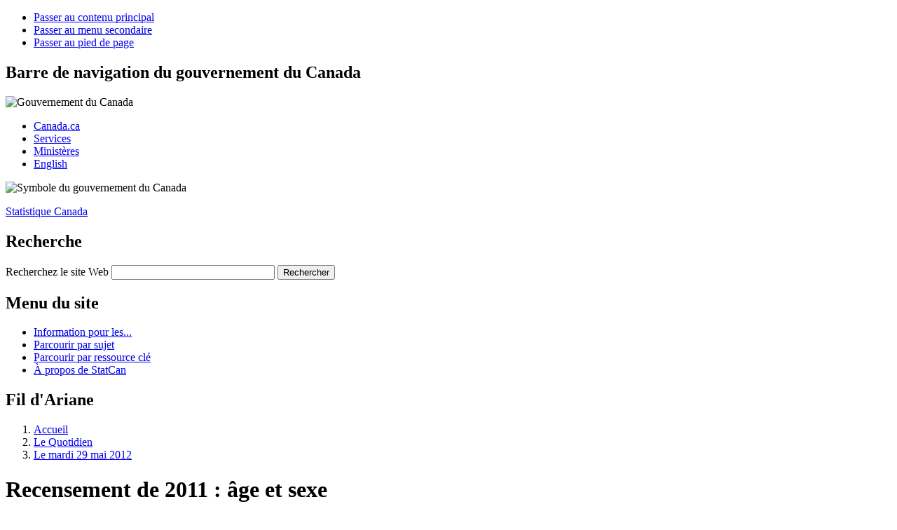

--- FILE ---
content_type: text/html; charset=UTF-8
request_url: https://www150.statcan.gc.ca/n1/daily-quotidien/120529/dq120529a-fra.htm
body_size: 11544
content:
<!DOCTYPE html>
<!--START base-fra.html -->

<!--[if IE 7]><html lang="fr" class="no-js ie7"><![endif]-->
<!--[if IE 8]><html lang="fr" class="no-js ie8"><![endif]-->
<!--[if gt IE 8]><!-->
<html lang="fr" class="no-js">
<!--<![endif]-->
<head>
<meta charset="utf-8" />

<!-- Web Experience Toolkit (WET) / (BOEW) wet-boew.github.io/wet-boew/License-fra.txt / wet-boew.github.io/wet-boew/Licence-fra.txt -->


<!--END base-fra.html -->
<title>Le Quotidien&#160;&#8212;&#160;Recensement de&#160;2011&#160;: &#226;ge et sexe</title>
<link rel="shortcut icon" href="/wet-boew/build/theme-gcwu-fegc/images/favicon.ico" />

<meta name="TITLE" content="Recensement de 2011 : &#226;ge et sexe" />
<meta name="DESCRIPTION" content="Selon les donn&#233;es du Recensement de la population de 2011, les personnes &#226;g&#233;es repr&#233;sentaient 14,8 % de la population en 2011, en hausse par rapport &#224; 13,7 % en 2006. Toutefois, le Canada pr&#233;sentait toujours l'une des plus faibles proportions de personnes &#226;g&#233;es parmi les pays du G8. " />
<meta name="KEYWORDS" content="Estimations et projections d&#233;mographiques, STCFREE" />
<meta name="STCtopic" content="Population et d&#233;mographie" />
<meta name="STCtopicID" content="3867" />
<meta name="STCsubtopic" content="Estimations et projections d&#233;mographiques" />
<meta name="STCsubtopicID" content="3433" />
<meta name="DATE" content="2012-05-29" />

<meta name="viewport" content="width=device-width, initial-scale=1" />

<!--START css.html -->

<script src="/wet-boew/dist/js/jquery.min.js"></script>
<!--[if lte IE 8]>
<script src="/wet-boew/dist/js/polyfills/html5shiv-min.js"></script>
<link rel="stylesheet" href="/wet-boew/dist/grids/css/util-ie-min.css" />
<link rel="stylesheet" href="/wet-boew/dist/js/css/pe-ap-ie-min.css" />
<link rel="stylesheet" href="/wet-boew/dist/theme-gcwu-fegc/css/theme-ie-min.css" />
<![endif]-->
<!--[if gt IE 8]><!-->
<link rel="stylesheet" href="/wet-boew/dist/grids/css/util-min.css" />
<link rel="stylesheet" href="/wet-boew/dist/js/css/pe-ap-min.css" />
<link rel="stylesheet" href="/wet-boew/dist/theme-gcwu-fegc/css/theme-min.css" />
<!--<![endif]-->

<link rel="stylesheet" href="/wet-boew/css/statcan-custom.css" />

<noscript><link rel="stylesheet" href="/wet-boew/dist/theme-gcwu-fegc/css/theme-ns-min.css" /></noscript>

<!--END css.html -->

<!-- CustomScriptsCSSStart -->
<link href="/Framework/css/dailywet.css" rel="stylesheet" type="text/css" media="screen, print" />
<!-- CustomScriptsCSSEnd -->
<!--START before-header-fra.html -->

<script src="//assets.adobedtm.com/be5dfd287373/8f0ead8a37e7/launch-09394abc039d.min.js"></script>
<meta property="dcterms:service" content="StatCan"/> 
<meta property="dcterms:accessRights" content="2"/>

</head>

<body><div id="wb-body-sec">
<div id="wb-skip">
<ul id="wb-tphp">
<li id="wb-skip1"><a href="#wb-cont">Passer au contenu principal</a></li>
<li id="wb-skip2"><a href="#wb-nav">Passer au menu secondaire</a></li>
<li id="wb-skip3"><a href="#wb-foot-pied">Passer au pied de page</a></li>
</ul>
</div>
<!--START header1-fra.html -->


<div id="wb-head"><div id="wb-head-in"><header>
<!-- HeaderStart -->
<nav role="navigation"><div id="gcwu-gcnb"><h2>Barre de navigation du gouvernement du Canada</h2><div id="gcwu-gcnb-in"><div id="gcwu-gcnb-fip">
<div id="gcwu-sig"><div id="gcwu-sig-in"><object data="/wet-boew/dist/theme-gcwu-fegc/images/sig-fra.svg" role="img" aria-label="Gouvernement du Canada" type="image/svg+xml" width="233" height="22">
<div id="gcwu-sig-fra" title="Gouvernement du Canada"><img src="/wet-boew/dist/theme-gcwu-fegc/images/sig-fra.png" width="233" height="22" alt="Gouvernement du Canada" /></div>
</object></div></div>
<ul>
<li id="gcwu-gcnb1"><a rel="external" href="http://www.canada.ca/menu-fra.html">Canada.ca</a></li>
<li id="gcwu-gcnb2"><a rel="external" href="http://www.servicecanada.gc.ca/fra/accueil.shtml">Services</a></li>
<li id="gcwu-gcnb3"><a rel="external" href="http://www.canada.ca/fr/gouv/min/index.html">Minist&#232;res</a></li>
<li id="gcwu-gcnb-lang"><a href="
/cgi-bin/change.cgi
" lang="en">English</a></li>
</ul>
</div></div></div></nav>

<div id="gcwu-bnr" role="banner"><div id="gcwu-bnr-in">
<div id="gcwu-wmms"><div id="gcwu-wmms-in"><object data="/wet-boew/dist/theme-gcwu-fegc/images/wmms.svg" role="img" aria-label="Symbole du gouvernement du Canada" type="image/svg+xml" width="143" height="34">
<div id="gcwu-wmms-fip" title="Symbole du gouvernement du Canada"><img src="/wet-boew/dist/theme-gcwu-fegc/images/wmms.png" width="143" height="34" alt="Symbole du gouvernement du Canada" /></div>
</object></div></div>
<div id="gcwu-title"><p id="gcwu-title-in"><a href="/start-debut-fra.html">Statistique Canada</a></p></div>

<!--END header2-fra.html -->

<!--START search-fra.html -->

<section role="search">
<div id="gcwu-srchbx">
<h2>Recherche</h2>
<form id="search01" action="" method="get">
<div id="gcwu-srchbx-in">
	<input type="hidden" name="fq" value="stclac:2" />
	<label for="gcwu-srch">Recherchez le site Web</label>
    <input id="gcwu-srch" name="q" type="search" value="" size="27" maxlength="1991" />
	<input id="gcwu-srch-submit" name="GO!" type="submit" value="Rechercher" />
</div>
</form>
</div>
</section>

<!--END search-fra.html -->
<!--START menu-fra.html -->

</div></div>

<nav role="navigation">
<div id="gcwu-psnb"><h2>Menu du site</h2><div id="gcwu-psnb-in"><div class="wet-boew-menubar mb-mega"><div>
<ul class="mb-menu" data-ajax-replace="/wet-boew/ssi/mega-menu-fra.html">
<li><div><a href="/information-fra.html" title="Information pour les...">Information pour les...</a></div></li>
<li><div><a href="/fra/sujets/index?MM=1" title="Parcourir par sujet">Parcourir par sujet</a></div></li>
<li><div><a href="/fra/ressource?MM=1" title="Parcourir par ressource cl&#233;">Parcourir par ressource cl&#233;</a></div></li>
<li><div><a href="/fra/apercu/statcan?MM=1" title="À propos de StatCan">À propos de StatCan</a></div></li>
</ul>
</div></div></div></div>

<!--END menu-fra.html -->

<!-- Start of breadcrumb trail -->
<div id="gcwu-bc"><h2>Fil d'Ariane</h2><div id="gcwu-bc-in">
<ol>
<li><a href="/fra/debut">Accueil</a></li>
<li>
  <a href="/dai-quo/index-fra.htm">Le Quotidien</a>
</li>
<li>
  <a href="tdq120529-fra.htm">Le mardi&#160;29&#160;mai&#160;2012</a>
</li>
<!--START header-end.html -->

</ol>
</div></div>


</nav>

<!-- HeaderEnd -->
</header></div></div>

<div id="wb-core"><div id="wb-core-in" class="equalize">
<div id="wb-main" role="main"><div id="wb-main-in">

<!-- MainContentStart -->

<!--startindex-->
<!--END header-end.html -->
<h1 id="wb-cont">
<span class="title RGB">Recensement de&#160;2011&#160;: &#226;ge et sexe</span>
</h1>
<!-- Archival notice start -->
<div class="clearBoth"></div><p><img src="/clf2/plugins/support/archived/images/warning.gif" alt="Avertissement" title="Avertissement"/> <a href="http://www.statcan.gc.ca/dai-quo/index-fra.htm">Consulter la version la plus r&eacute;cente</a>.</p>
<div id="archived" class="wet-boew-archived">
<h2>Information archiv&eacute;e dans le Web</h2>
<p>L&rsquo;information dont il est indiqu&eacute; qu&rsquo;elle est archiv&eacute;e est fournie &agrave; des fins de r&eacute;f&eacute;rence, de recherche ou de tenue de documents. Elle n&rsquo;est pas assujettie aux normes Web du gouvernement du Canada et elle n&rsquo;a pas &eacute;t&eacute; modifi&eacute;e ou mise &agrave; jour depuis son archivage. Pour obtenir cette information dans un autre format, <a href="http://www.statcan.gc.ca/reference/refcentre-centreref/index-fra.htm">veuillez communiquer avec nous</a>.</p>
</div>
<!-- Archival notice end -->

  <!-- BEGIN CONTENT WELL... -->
  <div class="span-2 border-span-2 float-right">
    <h3 class="background-light">Sujets connexes</h3>
    <ul>
      [an error occurred while processing this directive]
    </ul>
  </div>
  
  <p>
    <a href="dq120529a-fra.pdf">Version PDF</a>
  </p>
  <p>Selon les donn&#233;es du Recensement de la population de&#160;2011, les personnes &#226;g&#233;es repr&#233;sentaient&#160;14,8&#160;% de la population en&#160;2011, en hausse par rapport &#224;&#160;13,7&#160;% en&#160;2006. Cependant, le Canada pr&#233;sentait toujours l'une des plus faibles proportions de personnes &#226;g&#233;es parmi les pays du G8. Une analyse compl&#232;te est accessible dans le document intitul&#233; <a href="http://www12.statcan.gc.ca/census-recensement/2011/as-sa/98-311-x/98-311-x2011001-fra.cfm"><em>La population canadienne en&#160;2011&#160;: &#226;ge et sexe</em></a>. </p>
  <p>En&#160;2011, la plus faible proportion de personnes &#226;g&#233;es au Canada par rapport aux autres pays du G8&#160;&#233;tait attribuable au fait que la plupart des baby-boomers faisaient encore partie de la population en &#226;ge de travailler (de&#160;15&#160;&#224;&#160;64&#160;ans). Les baby-boomers sont les personnes n&#233;es entre&#160;1946&#160;et&#160;1965&#160;et repr&#233;sentent la g&#233;n&#233;ration la plus nombreuse du pays.</p>
  <p>Par cons&#233;quent, la proportion de la population en &#226;ge de travailler au Canada, qui s'&#233;tablissait &#224;&#160;68,5&#160;% en&#160;2011, figurait parmi les plus &#233;lev&#233;es des pays du G8.</p>
  <p>La proportion d'enfants &#226;g&#233;s de&#160;14&#160;ans et moins a diminu&#233;, passant de&#160;17,7&#160;% en&#160;2006&#160;&#224;&#160;16,7&#160;% en&#160;2011.</p>
  <p>&#192; mesure que les baby-boomers atteindront l'&#226;ge de&#160;65&#160;ans dans les ann&#233;es &#224; venir, le vieillissement de la population va s'acc&#233;l&#233;rer, et la proportion de la population en &#226;ge de travailler va diminuer.</p>
  <p>Le recensement a d&#233;nombr&#233;&#160;9,6&#160;millions de baby-boomers, repr&#233;sentant pr&#232;s de&#160;3&#160;personnes sur&#160;10. On peut trouver une analyse compl&#233;mentaire sur la g&#233;n&#233;ration du baby-boom de m&#234;me que sur d'autres g&#233;n&#233;rations dans l'article de la s&#233;rie <em>Recensement en bref</em> intitul&#233; &#171;&#160;<a href="http://www12.statcan.gc.ca/census-recensement/2011/as-sa/98-311-x/98-311-x2011003_2-fra.cfm">Les g&#233;n&#233;rations au Canada</a>&#160;&#187;.</p>
  <h2>La population de personnes &#226;g&#233;es se rapproche de celle des enfants</h2>
  <p>Le nombre de personnes &#226;g&#233;es de&#160;65&#160;ans et plus a augment&#233; de&#160;14,1&#160;% entre&#160;2006&#160;et&#160;2011. Ce taux de croissance &#233;tait plus de deux fois sup&#233;rieur &#224; la hausse de&#160;5,9&#160;% enregistr&#233;e pour l'ensemble de la population canadienne. Il &#233;tait &#233;galement sup&#233;rieur au taux de croissance des enfants &#226;g&#233;s de&#160;14&#160;ans et moins (+0,5&#160;%) et &#224; celui des personnes &#226;g&#233;es de&#160;15&#160;&#224;&#160;64&#160;ans (+5,7&#160;%).</p>
  <p>Par cons&#233;quent, le nombre de personnes &#226;g&#233;es a continu&#233; &#224; se rapprocher du nombre d'enfants au Canada entre&#160;2006&#160;et&#160;2011. Le recensement a d&#233;nombr&#233;&#160;5&#160;607&#160;345&#160;enfants &#226;g&#233;s de&#160;14&#160;ans et moins, comparativement &#224;&#160;4&#160;945&#160;060&#160;personnes &#226;g&#233;es. Le recensement a par ailleurs d&#233;nombr&#233;&#160;22&#160;924&#160;300&#160;personnes en &#226;ge de travailler.</p>
  <p>Les principaux facteurs qui expliquent le vieillissement de la population du Canada sont une f&#233;condit&#233; sous le seuil de remplacement des g&#233;n&#233;rations au cours des&#160;40&#160;derni&#232;res ann&#233;es et la hausse de l'esp&#233;rance de vie.</p>
  <h2>La population en &#226;ge de travailler vieillit</h2>
  <p>Au Canada, la population en &#226;ge de travailler se fait &#233;galement plus vieille. Au sein de cette population,&#160;42,4&#160;% des personnes &#233;taient &#226;g&#233;es entre&#160;45&#160;et&#160;64&#160;ans, une proportion sans pr&#233;c&#233;dent. Cette proportion &#233;tait bien sup&#233;rieure &#224; celle de&#160;28,6&#160;% enregistr&#233;e en&#160;1991, ann&#233;e o&#249; les premiers baby-boomers ont atteint l'&#226;ge de&#160;45&#160;ans.</p>
  <p>En&#160;2011, presque toutes les personnes &#226;g&#233;es de&#160;45&#160;&#224;&#160;64&#160;ans &#233;taient des baby-boomers.</p>
  <p>Les donn&#233;es du recensement ont montr&#233;, pour la premi&#232;re fois, que les personnes dans le groupe d'&#226;ge de&#160;55&#160;&#224;&#160;64&#160;ans, soit habituellement celles pr&#232;s de quitter la population active, &#233;taient plus nombreuses que les personnes &#226;g&#233;es de&#160;15&#160;&#224;&#160;24&#160;ans, soit habituellement celles sur le point d'y entrer.</p>
  <p>Le Recensement de&#160;2011&#160;a d&#233;nombr&#233;&#160;4&#160;393&#160;305&#160;personnes &#226;g&#233;es de&#160;55&#160;&#224;&#160;64&#160;ans. En revanche, il y avait&#160;4&#160;365&#160;585&#160;personnes &#226;g&#233;es de&#160;15&#160;&#224;&#160;24&#160;ans.</p>
  <p>En&#160;2001, on comptait&#160;1,40&#160;personne &#226;g&#233;e de&#160;15&#160;&#224;&#160;24&#160;ans pour chaque personne &#226;g&#233;e de&#160;55&#160;&#224;&#160;64&#160;ans. En&#160;2011, ce ratio s'est situ&#233; l&#233;g&#232;rement en dessous de&#160;1&#160;(0,99) pour la premi&#232;re fois. Autrement dit, pour chaque personne quittant la population en &#226;ge de travailler en&#160;2011, on a d&#233;nombr&#233; environ une personne qui y entrait.</p>
  <h2>Plus forte hausse du nombre de jeunes enfants depuis la fin du baby-boom</h2>
  <p>La population d'enfants &#226;g&#233;s de&#160;4&#160;ans et moins a augment&#233; de&#160;11,0&#160;% entre&#160;2006&#160;et&#160;2011. Il s'agit du plus fort taux de croissance pour ce groupe d'&#226;ge depuis la p&#233;riode de&#160;1956&#160;&#224;&#160;1961, pendant le baby-boom. Il s'agit &#233;galement du taux de croissance le plus &#233;lev&#233; de tous les groupes d'&#226;ge de moins de&#160;50&#160;ans entre&#160;2006&#160;et&#160;2011.</p>
  <h2>Les centenaires sont l'un des groupes d'&#226;ge qui affichent la plus forte croissance</h2>
  <p>Le Recensement de&#160;2011&#160;a d&#233;nombr&#233;&#160;5&#160;825&#160;personnes &#226;g&#233;es de&#160;100&#160;ans et plus, en hausse par rapport &#224;&#160;4&#160;635&#160;en&#160;2006&#160;et &#224;&#160;3&#160;795&#160;en&#160;2001.</p>
  <p>Entre&#160;2006&#160;et&#160;2011, le nombre de centenaires a augment&#233; de&#160;25,7&#160;%, soit le deuxi&#232;me taux de croissance en importance parmi tous les groupes d'&#226;ge, derri&#232;re le groupe d'&#226;ge de&#160;60&#160;&#224;&#160;64&#160;ans (+29,1&#160;%).</p>
  <p>Une analyse compl&#233;mentaire portant sur la population des centenaires est accessible dans l'article de la s&#233;rie <em>Recensement en bref</em> intitul&#233; &#171;&#160;<a href="http://www12.statcan.gc.ca/census-recensement/2011/as-sa/98-311-x/98-311-x2011003_1-fra.cfm">Les centenaires au Canada</a>&#160;&#187;.</p>
  <h2>La population de personnes &#226;g&#233;es dans les provinces et les territoires</h2>
  <p>Entre&#160;2006&#160;et&#160;2011, la proportion de personnes &#226;g&#233;es a augment&#233; dans toutes les provinces et tous les territoires, sauf en Saskatchewan. L'augmentation a &#233;t&#233; particuli&#232;rement prononc&#233;e dans les quatre provinces de l'Atlantique, o&#249; les personnes &#226;g&#233;es repr&#233;sentaient plus de&#160;16&#160;% de la population (une proportion sup&#233;rieure &#224; la moyenne nationale de&#160;14,8&#160;%) et au Qu&#233;bec, o&#249; les personnes &#226;g&#233;es repr&#233;sentaient&#160;15,9&#160;% de la population.</p>
  <p>Parmi les provinces, l'Alberta (11,1&#160;%) affichait la plus faible proportion de personnes &#226;g&#233;es. Les proportions dans les trois territoires &#233;taient bien inf&#233;rieures &#224; la moyenne nationale.</p>
  <p>Les variations provinciales et territoriales au chapitre de la structure par &#226;ge sont attribuables aux diff&#233;rences en mati&#232;re de f&#233;condit&#233;, d'immigration et de migrations interprovinciales.</p>
  <h2>La population en &#226;ge de travailler dans les provinces et les territoires</h2>
  <p>En&#160;2011, la proportion que repr&#233;sente la population en &#226;ge de travailler &#233;tait sup&#233;rieure &#224; la moyenne nationale dans trois provinces (l'Alberta, la Colombie-Britannique et Terre-Neuve-et-Labrador) et deux territoires (le Yukon et les Territoires du Nord-Ouest).</p>
  <p>La population en &#226;ge de travailler repr&#233;sentait&#160;70,1&#160;% de la population totale de l'Alberta, la plus forte proportion parmi les provinces. Cette situation &#233;tait en grande partie attribuable &#224; l'afflux net vers l'Alberta, depuis plusieurs ann&#233;es, de personnes en &#226;ge de travailler en provenance d'autres r&#233;gions du pays.</p>
  <h2>La population d'enfants &#226;g&#233;s de&#160;4&#160;ans et moins dans les provinces et les territoires</h2>
  <p>Pour la premi&#232;re fois en&#160;50&#160;ans, le nombre d'enfants &#226;g&#233;s de&#160;4&#160;ans et moins a augment&#233; dans toutes les provinces et dans tous les territoires entre&#160;2006&#160;et&#160;2011.</p>
  <p>Les augmentations les plus fortes sont survenues en Alberta (+20,9&#160;%), en Saskatchewan (+19,6&#160;%), au Qu&#233;bec (+17,5&#160;%), au Nunavut (+15,7&#160;%) et au Yukon (+13,8&#160;%).</p>
  <p>Les principaux facteurs &#224; l'origine de cette augmentation sont une hausse du nombre de femmes &#226;g&#233;es de&#160;20&#160;&#224;&#160;34&#160;ans dans la plupart des provinces et des territoires et une hausse de la f&#233;condit&#233; dans toutes les provinces et dans tous les territoires.</p>
  <h2>R&#233;gions m&#233;tropolitaines de recensement&#160;: populations plus jeunes dans les provinces de l'Ouest </h2>
  <p>En&#160;2011, toutes les r&#233;gions m&#233;tropolitaines de recensement (<span class="abbr"><abbr title="r&#233;gions m&#233;tropolitaines de recensement">RMR</abbr></span>) situ&#233;es &#224; l'ouest de l'Ontario affichaient une proportion de personnes &#226;g&#233;es de&#160;65&#160;ans et plus inf&#233;rieure &#224; la moyenne nationale de&#160;14,8&#160;%, sauf Kelowna (19,2&#160;%) et Victoria (18,4&#160;%), toutes deux en Colombie-Britannique. &#192; Calgary, la proportion s'&#233;tablissait &#224;&#160;9,8&#160;%, soit la plus faible de toutes les <span class="abbr"><abbr title="r&#233;gions m&#233;tropolitaines de recensement">RMR</abbr></span>.</p>
  <p>En revanche, pr&#232;s de&#160;1&#160;personne sur&#160;5&#160;&#233;tait &#226;g&#233;e de&#160;65&#160;ans ou plus &#224; Peterborough (19,5&#160;%) et &#224; Trois-Rivi&#232;res (19,4&#160;%), soit les plus fortes proportions de toutes les <span class="abbr"><abbr title="r&#233;gions m&#233;tropolitaines de recensement">RMR</abbr></span>.</p>
  <p>Une analyse compl&#233;mentaire et des cartes &#224; l'&#233;chelle des secteurs de recensement pour les <span class="abbr"><abbr title="r&#233;gions m&#233;tropolitaines de recensement">RMR</abbr></span> sont accessibles dans l'article de la s&#233;rie <em>Recensement en bref</em> intitul&#233; &#171;&#160;<a href="http://www12.statcan.gc.ca/census-recensement/2011/as-sa/98-311-x/98-311-x2011003_3-fra.cfm">Le recensement&#160;: un outil pour la planification &#224; l'&#233;chelle locale</a>&#160;&#187;.</p>
  <h2>La plupart des municipalit&#233;s ayant les plus fortes proportions de personnes &#226;g&#233;es sont situ&#233;es en Colombie-Britannique</h2>
  <p>En&#160;2011,&#160;7&#160;des&#160;10&#160;municipalit&#233;s (subdivisions de recensement) affichant les plus fortes proportions de personnes &#226;g&#233;es se situaient en Colombie-Britannique.</p>
  <p>Les personnes &#226;g&#233;es repr&#233;sentaient pr&#232;s de&#160;1&#160;personne sur&#160;2&#160;(47,2&#160;%) au sein de la population de Qualicum Beach, qui se situe dans l'agglom&#233;ration de recensement de Parksville, en Colombie-Britannique.</p>
  <div class="box">
    <h2>Note aux lecteurs</h2>
    <p>Statistique Canada diffuse aujourd'hui un document d'analyse et des produits de donn&#233;es portant sur la population selon l'&#226;ge et le sexe selon le Recensement de la population de&#160;2011. Il s'agit de la deuxi&#232;me de quatre diffusions. Les diffusions &#224; venir porteront sur les familles, les m&#233;nages, l'&#233;tat matrimonial, le type de construction r&#233;sidentielle et les logements collectifs (19&#160;septembre&#160;2012) ainsi que sur la langue (24&#160;octobre&#160;2012).</p>
    <p>
      <strong>D&#233;finition</strong>
    </p>
    <p>Une r&#233;gion m&#233;tropolitaine de recensement (<span class="abbr"><abbr title="r&#233;gions m&#233;tropolitaines de recensement">RMR</abbr></span>) ou une agglom&#233;ration de recensement (<span class="abbr"><abbr title="agglom&#233;ration de recensement">AR</abbr></span>) est form&#233;e d'une ou de plusieurs municipalit&#233;s adjacentes situ&#233;es autour d'un centre de population (aussi appel&#233; le noyau). Une <span class="abbr"><abbr title="r&#233;gions m&#233;tropolitaines de recensement">RMR</abbr></span> doit avoir une population totale d'au moins&#160;100&#160;000&#160;habitants et son noyau doit compter au moins&#160;50&#160;000&#160;habitants. Une <span class="abbr"><abbr title="agglom&#233;ration de recensement">AR</abbr></span> doit avoir un noyau de population d'au moins&#160;10&#160;000&#160;habitants.</p>
  </div>
  <h2>Site Web du Recensement</h2>
  <p>Divers produits et services du <a href="http://www12.statcan.gc.ca/census-recensement/2011/rt-td/index-fra.cfm#tab2">Th&#232;me de diffusion du Recensement de&#160;2011&#160;: &#226;ge et sexe</a> sont &#233;galement offerts aujourd'hui sur notre site Web. Cette page Web a &#233;t&#233; con&#231;ue pour permettre un acc&#232;s facile et gratuit aux donn&#233;es du recensement. L'information est r&#233;partie en quatre grandes cat&#233;gories&#160;: produits de donn&#233;es, produits analytiques, produits de r&#233;f&#233;rence et produits g&#233;ographiques.</p>
  <p>Les produits de donn&#233;es pr&#233;sentent les donn&#233;es sur l'&#226;ge et le sexe pour un large &#233;ventail de r&#233;gions g&#233;ographiques normalis&#233;es, offerts dans <em><a href="http://www12.statcan.gc.ca/census-recensement/2011/dp-pd/hlt-fst/as-sa/?Lang=F">&#194;ge et sexe &#8211; Faits saillants en tableaux, Recensement de&#160;2011</a></em>, les <a href="http://www12.statcan.gc.ca/census-recensement/2011/dp-pd/tbt-tt/Lp-fra.cfm?LANG=F&amp;APATH=3&amp;DETAIL=1&amp;DIM=0&amp;FL=A&amp;FREE=0&amp;GC=0&amp;GID=0&amp;GK=0&amp;GRP=1&amp;PID=0&amp;PRID=0&amp;PTYPE=101955&amp;S=0&amp;SHOWALL=0&amp;SUB=0&amp;Temporal=2011&amp;THEME=88&amp;VID=0&amp;VNAMEE=&amp;VNAMEF=">Tableaux th&#233;matiques&#160;: &#194;ge et sexe</a> et le <em><a href="http://www12.statcan.gc.ca/census-recensement/2011/dp-pd/prof/index.cfm?Lang=F">Profil du recensement</a></em>.</p>
  <p>Un nouveau produit analytique appel&#233; <a href="http://www12.statcan.gc.ca/census-recensement/2011/as-sa/fogs-spg/Index-fra.cfm"><em>S&#233;rie &#171;&#160;Perspective g&#233;ographique&#160;&#187;</em></a> fournit &#233;galement des donn&#233;es et des faits saillants sur des th&#232;mes cl&#233;s relev&#233;s dans le document analytique du Recensement de&#160;2011&#160;et dans les articles de la s&#233;rie <em>Recensement en bref</em> pour divers niveaux g&#233;ographiques.</p>
  <p>Les produits g&#233;ographiques comprennent maintenant des <a href="http://www12.statcan.gc.ca/census-recensement/2011/geo/map-carte/ref/thematic-thematiques-index-fra.cfm">cartes th&#233;matiques</a> pr&#233;sentant des donn&#233;es sur l'&#226;ge et le sexe pour diverses r&#233;gions g&#233;ographiques normalis&#233;es. <a href="http://geodepot.statcan.gc.ca/GeoSearch2011-GeoRecherche2011/GeoSearch2011-GeoRecherche2011.jsp?lang=F&amp;otherLang=E"><em>G&#233;oRecherche&#160;2011</em></a>, un outil cartographique interactif, affiche &#233;galement les donn&#233;es sur l'&#226;ge et le sexe et des cartes th&#233;matiques pour diverses r&#233;gions g&#233;ographiques normalis&#233;es.</p>
  <div class="rbox">
    <p class="IMDB">D&#233;finitions, source de donn&#233;es et m&#233;thodes&#160;: num&#233;ro d'enqu&#234;te <a href="http://www.statcan.gc.ca/imdb-bmdi/3901-fra.htm" title="num&#233;ro d'enqu&#234;te 3901"><span class="wb-invisible">num&#233;ro d'enqu&#234;te</span>3901</a>.</p>
    <p>Le document intitul&#233; <a href="http://www12.statcan.gc.ca/census-recensement/2011/as-sa/98-311-x/98-311-x2011001-fra.cfm"><em>La population canadienne en&#160;2011&#160;: &#226;ge et sexe</em></a> (98-311-X2011001, gratuit) est maintenant accessible &#224; partir du module <em>Publications</em> de notre site Web, sous l'onglet <em>Ressource cl&#233;</em>. Il s'int&#233;resse &#224; la structure par &#226;ge et sexe de la population canadienne, et ce, &#224; l'&#233;chelle nationale, pour les provinces et les territoires, les <span class="abbr"><abbr title="r&#233;gions m&#233;tropolitaines de recensement">RMR</abbr></span>, les <span class="abbr"><abbr title="agglom&#233;ration de recensement">AR</abbr></span>, les r&#233;gions &#224; l'ext&#233;rieur des <span class="abbr"><abbr title="r&#233;gions m&#233;tropolitaines de recensement">RMR</abbr></span> et des <span class="abbr"><abbr title="agglom&#233;ration de recensement">AR</abbr></span> ainsi que les municipalit&#233;s dans l'ensemble du pays.</p>
    <p>Des analyses compl&#233;mentaires sont &#233;galement accessibles dans la s&#233;rie <a href="http://www12.statcan.gc.ca/census-recensement/2011/as-sa/index-fra.cfm"><em>Recensement en bref</em></a> (<a href="/n1/fr/catalogue/98-311-X2011003" title="Num&#233;ro au catalogue 98-311-X2011003"><span class="wb-invisible">Num&#233;ro au catalogue</span>98-311-X2011003</a>, gratuite)&#160;: &#171;&#160;Les centenaires au Canada&#160;&#187;, &#171;&#160;Les g&#233;n&#233;rations au Canada&#160;&#187; et &#171;&#160;le Recensement&#160;: un outil pour la planification &#224; l'&#233;chelle locale&#160;&#187;.</p>
    <p>Un bref portrait national de la structure par &#226;ge et par sexe de la population est pr&#233;sent&#233; dans une <a href="http://www12.statcan.gc.ca/census-recensement/video/index-fra.cfm">vid&#233;o</a>. Les utilisateurs sont invit&#233;s &#224; <a href="http://www12.statcan.gc.ca/forum/index-fra.cfm">Clavarder avec un expert</a> le&#160;4&#160;juin, de&#160;13&#160;h&#160;30&#160;&#224;&#160;14&#160;h&#160;30, heure avanc&#233;e de l'Est. </p>
    <p>Pour obtenir plus de renseignements, communiquez avec les Relations avec les m&#233;dias au&#160;613-951-4636&#160;(<a href="mailto:statcan.mediahotline-ligneinfomedias.statcan@canada.ca">statcan.mediahotline-ligneinfomedias.statcan@canada.ca</a>).</p>
  </div>



<!--START date-start-fra.html -->

<div class="clear"></div>

<dl id="gcwu-date-mod" role="contentinfo">
<dt>Date de modification&#160;:</dt><dd><span><time>
2012-05-29
<!--stopindex-->
</time></span></dd>
</dl>
<div class="clear"></div>
<!-- MainContentEnd -->
</div></div>

<!--END date-end.html -->
<!-- LEFT SIDE MENU BEGINS | DEBUT DU MENU LATERAL GAUCHE -->
<div id="wb-sec"><div id="wb-sec-in"><nav role="navigation"><h2 id="wb-nav">Menu secondaire</h2><div class="wb-sec-def">
  <section>
    <h3 class="top-section">
      <a title="Le Quotidien" href="/dai-quo/index-fra.htm">
        <em>Le Quotidien</em>
      </a>
    </h3>
  </section>
  <section>
    <h3 data-role="list-divider">Sujet d'int&#233;r&#234;t</h3>
    <ul>
    	<li class="menucontent">
        <a class="menulink" title="&#192; la base des donn&#233;es" href="/dai-quo/btd-add/btd-add-index-fra.htm">&#192; la base des donn&#233;es</a>
      </li>
      <li class="menucontent">
        <a class="menulink" title="En chiffres" href="/dai-quo/smr08/smr08_000-fra.htm">En chiffres</a>
      </li>
      <li class="menucontent">
        <a class="menulink" title="Mégatendances" href="/pub/11-630-x/index-fra.htm">Mégatendances canadiennes</a>
      </li>
    </ul>
  </section>
</div></nav></div></div>
<!-- LEFT SIDE MENU ENDS | FIN DU MENU LATERAL GAUCHE -->



<!--START before-footer-fra.html -->

</div></div>

<div id="wb-foot"><div id="wb-foot-in"><footer><h2 id="wb-foot-pied">Pied de page</h2>

<!-- FooterStart -->
<nav role="navigation"><div id="gcwu-sft"><h3>Pied de page du site</h3><div id="gcwu-sft-in">
<div id="gcwu-tctr">
<ul>
<li class="gcwu-tc"><a href="http://www.statcan.gc.ca/fra/reference/important-notices-avis-fra" rel="license" title="Avis">Avis</a></li>
<li class="gcwu-tr"><a href="http://www.statcan.gc.ca/public-publique/proactive-fra.htm?MM" title="Transparence">Transparence</a></li>
</ul>
</div>
<div class="clear"></div>
<section><div class="span-2"><h4 class="gcwu-col-head"><a href="http://www.statcan.gc.ca/fra/apercu/apropos?MM=" title="&#192; propos de nous">&#192; propos de nous</a></h4>

<ul>
<li><a href="http://www.statcan.gc.ca/fra/apercu/organisme?MM=" title="Notre organisme">Notre organisme</a></li>
<li><a href="http://www.statcan.gc.ca/fra/apercu/ppr/ppr?MM=" title="Lois et r&#232;glements">Lois et r&#232;glements</a></li>
<li><a href="http://www.statcan.gc.ca/fra/emploi/index?MM=" title="Carri&#232;res &#224; StatCan">Carri&#232;res &#224; StatCan</a></li>
<li><a href="http://www.statcan.gc.ca/fra/consultation/index-fra?MM" title="Consultation des Canadiens">Consultation des Canadiens</a></li>
</ul>

</div></section>
<section><div class="span-2"><h4 class="gcwu-col-head"><a href="http://www.statcan.gc.ca/dai-quo/index-fra.htm?MM" title="Nouvelles">Nouvelles</a></h4>

<ul>
<li><a href="http://www.statcan.gc.ca/dai-quo/index-fra.htm?MMN" title="Le Quotidien"><em>Le Quotidien</em></a></li>
<li><a href="http://www.statcan.gc.ca/fra/monstatcan?MM" title="Mon StatCan">Mon StatCan</a></li>
</ul>

</div></section>
<section><div class="span-2"><h4 class="gcwu-col-head"><a href="http://www.statcan.gc.ca/fra/reference/refcentre-centreref/index-fra?MM" title="Contactez-nous">Contactez-nous</a></h4>


<ul>
<li>1-800-263-1136</li>
<li><a href="mailto:STATCAN.infostats-infostats.STATCAN@canada.ca">STATCAN.infostats-infostats.STATCAN@canada.ca</a></li>
</ul>


</div></section>
<section><div class="span-2"><h4 class="gcwu-col-head"><a href="http://www.statcan.gc.ca/fra/rb/index?MM" title="Restez branch&#233;s">Restez branch&#233;s</a></h4>

<ul>
<li><a href="http://www.statcan.gc.ca/fra/rb/blogue?MM" title="Blogue">Blogue</a></li>
<li><a href="http://www.statcan.gc.ca/fra/clavarderavecunexpert?MM" title="Clavarder avec un expert">Clavarder avec un expert</a></li>
<li><a rel="external" href="http://www.facebook.com/statistiquecanada" title="Facebook">Facebook</a></li>
<li><a rel="external" href="http://twitter.com/statcan_fra" title="Twitter">Twitter</a></li>
<li><a rel="external" href="http://www.youtube.com/statistiquecanada" title="YouTube">YouTube</a></li>
<li><a href="http://www.statcan.gc.ca/fra/rb/rss?MM" title="Fils de nouvelles">Fils de nouvelles</a></li>
</ul>

</div></section>
</div></div></nav>

<nav role="navigation"><div id="gcwu-gcft"><h3>Pied de page du gouvernement du Canada</h3><div id="gcwu-gcft-in"><div id="gcwu-gcft-fip">
<ul>
<li><a rel="external" href="http://canadiensensante.gc.ca/index-fra.php"><span>Sant&#233;</span></a></li>
<li><a rel="external" href="http://www.voyage.gc.ca/index-fra.asp"><span>Voyage</span></a></li>
<li><a rel="external" href="http://www.servicecanada.gc.ca/fra/accueil.shtml"><span>Service Canada</span></a></li>
<li><a rel="external" href="http://www.guichetemplois.gc.ca/Intro-fra.aspx"><span>Emplois</span></a></li>
<li><a rel="external" href="http://plandaction.gc.ca/fr"><span>&#201;conomie</span></a></li>
<li id="gcwu-gcft-ca"><div><a rel="external" href="http://www.canada.ca/menu-fra.html">Canada.ca</a></div></li>
</ul>
</div></div></div></nav>
<!-- FooterEnd -->
</footer>
</div></div></div>

<!-- ScriptsStart -->
<script src="/wet-boew/dist/js/settings.js"></script>
<!--[if lte IE 8]>
<script src="/wet-boew/dist/theme-gcwu-fegc/js/theme-ie-min.js"></script>
<script src="/wet-boew/dist/js/pe-ap-ie-min.js"></script>
<script src="/wet-boew/dist/js/jquerymobile/jquery.mobile-ie.min.js"></script>
<![endif]-->
<!--[if gt IE 8]><!-->
<script src="/wet-boew/dist/theme-gcwu-fegc/js/theme-min.js"></script>
<script src="/wet-boew/dist/js/pe-ap-min.js"></script>
<script src="/wet-boew/dist/js/jquerymobile/jquery.mobile.min.js"></script>
<!--<![endif]-->

<!-- ScriptsEnd -->
<script type="text/javascript">_satellite.pageBottom();</script>
<!--END footer-fra.html -->
</body>
</html>
